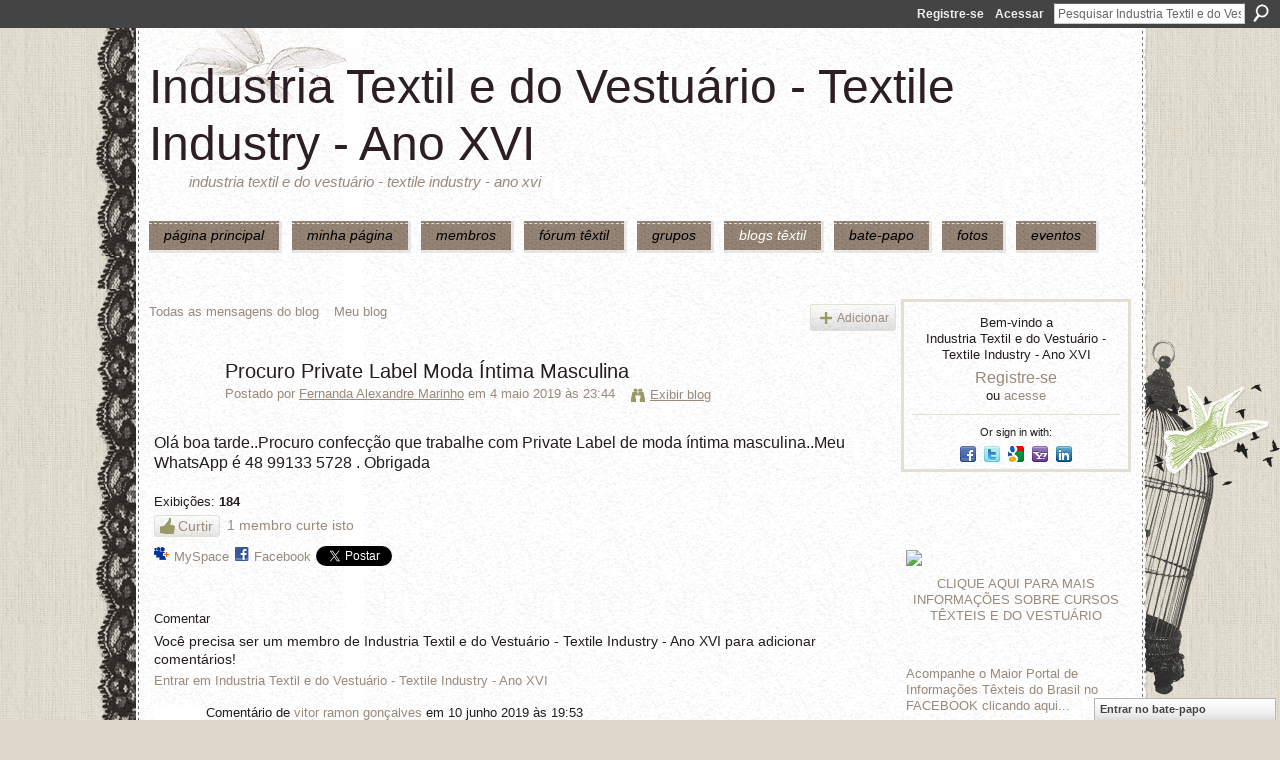

--- FILE ---
content_type: text/html; charset=UTF-8
request_url: https://textileindustry.ning.com/profiles/blog/show?id=2370240%3ABlogPost%3A887932&commentId=2370240%3AComment%3A890899&xg_source=activity
body_size: 42008
content:
<!DOCTYPE html>
<html lang="pt" xmlns:og="http://ogp.me/ns#" xmlns:fb="http://www.facebook.com/2008/fbml">
<head data-layout-view="default" class="xj_layout_head">
<script>
    window.dataLayer = window.dataLayer || [];
        </script>
<!-- Google Tag Manager -->
<script>(function(w,d,s,l,i){w[l]=w[l]||[];w[l].push({'gtm.start':
new Date().getTime(),event:'gtm.js'});var f=d.getElementsByTagName(s)[0],
j=d.createElement(s),dl=l!='dataLayer'?'&l='+l:'';j.async=true;j.src=
'https://www.googletagmanager.com/gtm.js?id='+i+dl;f.parentNode.insertBefore(j,f);
})(window,document,'script','dataLayer','GTM-T5W4WQ');</script>
<!-- End Google Tag Manager -->
        <meta http-equiv="Content-Type" content="text/html; charset=utf-8" />
    <title>Procuro Private Label Moda &Iacute;ntima Masculina - Industria Textil e do Vestu&aacute;rio - Textile Industry - Ano XVI</title>
    <link rel="icon" href="https://textileindustry.ning.com/favicon.ico" type="image/x-icon" />
    <link rel="SHORTCUT ICON" href="https://textileindustry.ning.com/favicon.ico" type="image/x-icon" />
    <meta name="description" content="Olá boa tarde..Procuro confecção que trabalhe com Private Label de moda íntima masculina..Meu WhatsApp é 48 99133 5728 . Obrigada" />
<meta name="title" content="Procuro Private Label Moda &Iacute;ntima Masculina" />
<meta property="og:type" content="website" />
<meta property="og:url" content="https://textileindustry.ning.com/profiles/blog/show?id=2370240%3ABlogPost%3A887932&amp;commentId=2370240%3AComment%3A890899&amp;xg_source=activity" />
<meta property="og:title" content="Procuro Private Label Moda &Iacute;ntima Masculina" />
<meta property="og:image" content="https://storage.ning.com/topology/rest/1.0/file/get/2745806866?profile=UPSCALE_150x150">
<meta name="twitter:card" content="summary" />
<meta name="twitter:title" content="Procuro Private Label Moda &Iacute;ntima Masculina" />
<meta name="twitter:description" content="Olá boa tarde..Procuro confecção que trabalhe com Private Label de moda íntima masculina..Meu WhatsApp é 48 99133 5728 . Obrigada" />
<meta name="twitter:image" content="https://storage.ning.com/topology/rest/1.0/file/get/2745806866?profile=UPSCALE_150x150" />
<link rel="image_src" href="https://storage.ning.com/topology/rest/1.0/file/get/2745806866?profile=UPSCALE_150x150" />
<script type="text/javascript">
    djConfig = { preventBackButtonFix: false, isDebug: false }
ning = {"CurrentApp":{"premium":true,"iconUrl":"https:\/\/storage.ning.com\/topology\/rest\/1.0\/file\/get\/2745806866?profile=UPSCALE_150x150","url":"httpsTEXTILEINDUSTRY.ning.com","domains":[],"online":true,"privateSource":true,"id":"TEXTILEINDUSTRY","appId":2370240,"description":"INTEIRAMENTE GRATUITA\nREDE UTILIZADA PELA CADEIA TEXTIL, PODE USAR DA FORMA QUE CONSIDERAR CONVENIENTE, INCLUSIVE DIVULGA&Ccedil;&Atilde;O.","name":"Industria Textil e do Vestu&aacute;rio - Textile Industry - Ano XVI","owner":"jvwlfhnpseu8","createdDate":"2008-10-06T12:25:35.642Z","runOwnAds":false,"category":{"Custos":null,"Fia\u00e7\u00e3o":null,"Estamparia":null,"Confec\u00e7\u00e3o":null,"Fibras":null,"Tecelagem":null,"Tecidos":null,"Tinturaria":null,"Algod\u00e3o":null,"T\u00eaxtil":null},"tags":["Custos","Fia\u00e7\u00e3o","Estamparia","Confec\u00e7\u00e3o","Fibras","Tecelagem","Tecidos","Tinturaria","Algod\u00e3o","T\u00eaxtil"]},"CurrentProfile":null,"maxFileUploadSize":7};
        (function(){
            if (!window.ning) { return; }

            var age, gender, rand, obfuscated, combined;

            obfuscated = document.cookie.match(/xgdi=([^;]+)/);
            if (obfuscated) {
                var offset = 100000;
                obfuscated = parseInt(obfuscated[1]);
                rand = obfuscated / offset;
                combined = (obfuscated % offset) ^ rand;
                age = combined % 1000;
                gender = (combined / 1000) & 3;
                gender = (gender == 1 ? 'm' : gender == 2 ? 'f' : 0);
                ning.viewer = {"age":age,"gender":gender};
            }
        })();

        if (window.location.hash.indexOf('#!/') == 0) {
        window.location.replace(window.location.hash.substr(2));
    }
    window.xg = window.xg || {};
xg.captcha = {
    'shouldShow': false,
    'siteKey': '6Ldf3AoUAAAAALPgNx2gcXc8a_5XEcnNseR6WmsT'
};
xg.addOnRequire = function(f) { xg.addOnRequire.functions.push(f); };
xg.addOnRequire.functions = [];
xg.addOnFacebookLoad = function (f) { xg.addOnFacebookLoad.functions.push(f); };
xg.addOnFacebookLoad.functions = [];
xg._loader = {
    p: 0,
    loading: function(set) {  this.p++; },
    onLoad: function(set) {
                this.p--;
        if (this.p == 0 && typeof(xg._loader.onDone) == 'function') {
            xg._loader.onDone();
        }
    }
};
xg._loader.loading('xnloader');
if (window.bzplcm) {
    window.bzplcm._profileCount = 0;
    window.bzplcm._profileSend = function() { if (window.bzplcm._profileCount++ == 1) window.bzplcm.send(); };
}
xg._loader.onDone = function() {
            if(window.bzplcm)window.bzplcm.start('ni');
        xg.shared.util.parseWidgets();    var addOnRequireFunctions = xg.addOnRequire.functions;
    xg.addOnRequire = function(f) { f(); };
    try {
        if (addOnRequireFunctions) { dojo.lang.forEach(addOnRequireFunctions, function(onRequire) { onRequire.apply(); }); }
    } catch (e) {
        if(window.bzplcm)window.bzplcm.ts('nx').send();
        throw e;
    }
    if(window.bzplcm) { window.bzplcm.stop('ni'); window.bzplcm._profileSend(); }
};
window.xn = { track: { event: function() {}, pageView: function() {}, registerCompletedFlow: function() {}, registerError: function() {}, timer: function() { return { lapTime: function() {} }; } } };</script>
<meta name="medium" content="blog" /><link rel="alternate" type="application/atom+xml" title="Mensagens de Fernanda Alexandre Marinho - Industria Textil e do Vestu&aacute;rio - Textile Industry - Ano XVI" href="https://textileindustry.ning.com/profiles/blog/feed?user=2zkx3xdgs8o9x&amp;xn_auth=no" /><link rel="alternate" type="application/atom+xml" title="Coment&aacute;rios - Procuro Private Label Moda &Iacute;ntima Masculina - Industria Textil e do Vestu&aacute;rio - Textile Industry - Ano XVI" href="https://textileindustry.ning.com/profiles/comment/feed?attachedTo=2370240%3ABlogPost%3A887932&amp;xn_auth=no" />
<style type="text/css" media="screen,projection">
@import url("https://static.ning.com/socialnetworkmain/widgets/index/css/common-982.min.css?xn_version=3128532263");
@import url("https://static.ning.com/socialnetworkmain/widgets/profiles/css/component.min.css?xn_version=467783652");
@import url("https://static.ning.com/socialnetworkmain/widgets/chat/css/bottom-bar.min.css?xn_version=512265546");

</style>

<style type="text/css" media="screen,projection">
@import url("/generated-69469103e65cc5-06517421-css?xn_version=202512201152");

</style>

<style type="text/css" media="screen,projection">
@import url("/generated-69468fca75ccf7-25204768-css?xn_version=202512201152");

</style>

<!--[if IE 6]>
    <link rel="stylesheet" type="text/css" href="https://static.ning.com/socialnetworkmain/widgets/index/css/common-ie6.min.css?xn_version=463104712" />
<![endif]-->
<!--[if IE 7]>
<link rel="stylesheet" type="text/css" href="https://static.ning.com/socialnetworkmain/widgets/index/css/common-ie7.css?xn_version=2712659298" />
<![endif]-->
<link rel="EditURI" type="application/rsd+xml" title="RSD" href="https://textileindustry.ning.com/profiles/blog/rsd" />
<script type="text/javascript">(function(a,b){if(/(android|bb\d+|meego).+mobile|avantgo|bada\/|blackberry|blazer|compal|elaine|fennec|hiptop|iemobile|ip(hone|od)|iris|kindle|lge |maemo|midp|mmp|netfront|opera m(ob|in)i|palm( os)?|phone|p(ixi|re)\/|plucker|pocket|psp|series(4|6)0|symbian|treo|up\.(browser|link)|vodafone|wap|windows (ce|phone)|xda|xiino/i.test(a)||/1207|6310|6590|3gso|4thp|50[1-6]i|770s|802s|a wa|abac|ac(er|oo|s\-)|ai(ko|rn)|al(av|ca|co)|amoi|an(ex|ny|yw)|aptu|ar(ch|go)|as(te|us)|attw|au(di|\-m|r |s )|avan|be(ck|ll|nq)|bi(lb|rd)|bl(ac|az)|br(e|v)w|bumb|bw\-(n|u)|c55\/|capi|ccwa|cdm\-|cell|chtm|cldc|cmd\-|co(mp|nd)|craw|da(it|ll|ng)|dbte|dc\-s|devi|dica|dmob|do(c|p)o|ds(12|\-d)|el(49|ai)|em(l2|ul)|er(ic|k0)|esl8|ez([4-7]0|os|wa|ze)|fetc|fly(\-|_)|g1 u|g560|gene|gf\-5|g\-mo|go(\.w|od)|gr(ad|un)|haie|hcit|hd\-(m|p|t)|hei\-|hi(pt|ta)|hp( i|ip)|hs\-c|ht(c(\-| |_|a|g|p|s|t)|tp)|hu(aw|tc)|i\-(20|go|ma)|i230|iac( |\-|\/)|ibro|idea|ig01|ikom|im1k|inno|ipaq|iris|ja(t|v)a|jbro|jemu|jigs|kddi|keji|kgt( |\/)|klon|kpt |kwc\-|kyo(c|k)|le(no|xi)|lg( g|\/(k|l|u)|50|54|\-[a-w])|libw|lynx|m1\-w|m3ga|m50\/|ma(te|ui|xo)|mc(01|21|ca)|m\-cr|me(rc|ri)|mi(o8|oa|ts)|mmef|mo(01|02|bi|de|do|t(\-| |o|v)|zz)|mt(50|p1|v )|mwbp|mywa|n10[0-2]|n20[2-3]|n30(0|2)|n50(0|2|5)|n7(0(0|1)|10)|ne((c|m)\-|on|tf|wf|wg|wt)|nok(6|i)|nzph|o2im|op(ti|wv)|oran|owg1|p800|pan(a|d|t)|pdxg|pg(13|\-([1-8]|c))|phil|pire|pl(ay|uc)|pn\-2|po(ck|rt|se)|prox|psio|pt\-g|qa\-a|qc(07|12|21|32|60|\-[2-7]|i\-)|qtek|r380|r600|raks|rim9|ro(ve|zo)|s55\/|sa(ge|ma|mm|ms|ny|va)|sc(01|h\-|oo|p\-)|sdk\/|se(c(\-|0|1)|47|mc|nd|ri)|sgh\-|shar|sie(\-|m)|sk\-0|sl(45|id)|sm(al|ar|b3|it|t5)|so(ft|ny)|sp(01|h\-|v\-|v )|sy(01|mb)|t2(18|50)|t6(00|10|18)|ta(gt|lk)|tcl\-|tdg\-|tel(i|m)|tim\-|t\-mo|to(pl|sh)|ts(70|m\-|m3|m5)|tx\-9|up(\.b|g1|si)|utst|v400|v750|veri|vi(rg|te)|vk(40|5[0-3]|\-v)|vm40|voda|vulc|vx(52|53|60|61|70|80|81|83|85|98)|w3c(\-| )|webc|whit|wi(g |nc|nw)|wmlb|wonu|x700|yas\-|your|zeto|zte\-/i.test(a.substr(0,4)))window.location.replace(b)})(navigator.userAgent||navigator.vendor||window.opera,'https://textileindustry.ning.com/m/blogpost?id=2370240%3ABlogPost%3A887932');</script></head>
<body>
<!-- Google Tag Manager (noscript) -->
<noscript><iframe src="https://www.googletagmanager.com/ns.html?id=GTM-T5W4WQ"
height="0" width="0" style="display:none;visibility:hidden"></iframe></noscript>
<!-- End Google Tag Manager (noscript) -->
    <div class="xj_before_content"><div id='fb-root'></div>
<script>
  window.fbAsyncInit = function () {
    FB.init({
      appId      : null, 
      status     : true,   
      cookie     : true,   
      xfbml      : true, 
      version    : 'v2.3'  
    });
    var n = xg.addOnFacebookLoad.functions.length;
    for (var i = 0; i < n; i++) {
      xg.addOnFacebookLoad.functions[i]();
    }
    xg.addOnFacebookLoad = function (f) { f(); };
    xg.addOnFacebookLoad.functions = [];
  };
  (function() {
    var e = document.createElement('script');
    e.src = document.location.protocol + '//connect.facebook.net/pt_BR/sdk.js';
    e.async = true;
    document.getElementById('fb-root').appendChild(e);
  })();
</script>        <div id="xn_bar">
            <div id="xn_bar_menu">
                <div id="xn_bar_menu_branding" >
                                    </div>

                <div id="xn_bar_menu_more">
                    <form id="xn_bar_menu_search" method="GET" action="https://textileindustry.ning.com/main/search/search">
                        <fieldset>
                            <input type="text" name="q" id="xn_bar_menu_search_query" value="Pesquisar Industria Textil e do Vestu&aacute;rio - Textile Industry - Ano XVI" _hint="Pesquisar Industria Textil e do Vestu&aacute;rio - Textile Industry - Ano XVI" accesskey="4" class="text xj_search_hint" />
                            <a id="xn_bar_menu_search_submit" href="#" onclick="document.getElementById('xn_bar_menu_search').submit();return false">Procurar</a>
                        </fieldset>
                    </form>
                </div>

                            <ul id="xn_bar_menu_tabs">
                                            <li><a href="https://textileindustry.ning.com/main/authorization/signUp?target=https%3A%2F%2Ftextileindustry.ning.com%2Fprofiles%2Fblog%2Fshow%3Fid%3D2370240%253ABlogPost%253A887932%26commentId%3D2370240%253AComment%253A890899%26xg_source%3Dactivity">Registre-se</a></li>
                                                <li><a href="https://textileindustry.ning.com/main/authorization/signIn?target=https%3A%2F%2Ftextileindustry.ning.com%2Fprofiles%2Fblog%2Fshow%3Fid%3D2370240%253ABlogPost%253A887932%26commentId%3D2370240%253AComment%253A890899%26xg_source%3Dactivity">Acessar</a></li>
                                    </ul>
                        </div>
        </div>
        </div>
    <div class="xg_theme" data-layout-pack="brutus">
        <div id="xg_themebody">
            <div id="xg_ad_above_header" class="xg_ad xj_ad_above_header dy-displaynone">
                    
                </div>        
            <div id="xg_head">
                <div id="xg_masthead">
                    <h1 id="xg_sitename" class="xj_site_name"><a id="application_name_header_link" href="/">Industria Textil e do Vestu&aacute;rio - Textile Industry - Ano XVI</a></h1>
                    <p id="xg_sitedesc" class="xj_site_desc">Industria Textil e do Vestu&aacute;rio - Textile Industry - Ano XVI</p>
                </div>
                <div id="xg_navigation" class="xj_navigation"><ul>
    <li id="xg_tab_main" class="xg_subtab"><a href="/"><span>P&Aacute;GINA PRINCIPAL</span></a></li><li id="xg_tab_profile" class="xg_subtab"><a href="/profiles"><span>Minha p&aacute;gina</span></a></li><li id="xg_tab_members" class="xg_subtab"><a href="/profiles/members/"><span>Membros</span></a></li><li id="xg_tab_forum" class="xg_subtab"><a href="/forum"><span>F&oacute;rum T&ecirc;xtil</span></a></li><li id="xg_tab_groups" class="xg_subtab"><a href="/groups"><span>Grupos</span></a></li><li id="xg_tab_blogs" class="xg_subtab this"><a href="/profiles/blog/list"><span>Blogs T&ecirc;xtil</span></a></li><li id="xg_tab_chat" class="xg_subtab"><a href="/chat"><span>Bate-papo</span></a></li><li id="xg_tab_photo" class="xg_subtab"><a href="/photo"><span>Fotos</span></a></li><li id="xg_tab_events" class="xg_subtab"><a href="/events"><span>Eventos</span></a></li></ul>
</div>
            </div>
            <div id="xg_ad_below_header" class="xg_ad xj_ad_below_header">
                        <div class="xg_module module-plain  html_module module_text xg_reset" data-module_name="text"
        >
            <div class="xg_module_body xg_user_generated">
            <p></p>
        </div>
        </div>

                    </div>
            <div id="xg" class="xg_widget_profiles xg_widget_profiles_blog xg_widget_profiles_blog_show">
            	 
                <div id="xg_body">
                   
                    <div class="xj_notifications"></div>
                    <div class="xg_column xg_span-16" id="column1">
                        <div id="xg_canvas" class="xj_canvas">
                            <ul class="navigation easyclear"><li><a href="https://textileindustry.ning.com/profiles/blog/list">Todas as mensagens do blog</a></li><li><a href="https://textileindustry.ning.com/profiles/blog/list?my=1">Meu blog</a></li><li class="right  xg_lightborder navbutton"><a href="https://textileindustry.ning.com/profiles/blog/new" class="xg_sprite xg_sprite-add">Adicionar</a></li></ul>
<div class="xg_module xg_blog xg_blog_detail xg_blog_mypage xg_module_with_dialog">
        <div class="xg_headline xg_headline-img xg_headline-2l">
    <div class="ib"><span class="xg_avatar"><a class="fn url" href="http://textileindustry.ning.com/profile/FernandaAlexandreMarinho"  title="Fernanda Alexandre Marinho"><span class="table_img dy-avatar dy-avatar-64 "><img  class="photo photo" src="https://storage.ning.com/topology/rest/1.0/file/get/50720334?profile=original&amp;width=64&amp;height=64&amp;crop=1%3A1" alt="" /></span></a></span></div>
<div class="tb"><h1>Procuro Private Label Moda &Iacute;ntima Masculina</h1>
        <ul class="navigation byline">
            <li><a class="nolink">Postado por </a><a href="/profile/FernandaAlexandreMarinho">Fernanda Alexandre Marinho</a><a class="nolink"> em 4 maio 2019 às 23:44</a></li>
            <li><a class="xg_sprite xg_sprite-view" href="https://textileindustry.ning.com/profiles/blog/list?user=2zkx3xdgs8o9x">Exibir blog</a></li>
        </ul>
    </div>
</div>
    <div class="xg_module_body">
        <div class="postbody">
                    <div class="xg_user_generated">
                <p>Olá boa tarde..Procuro confecção que trabalhe com Private Label de moda íntima masculina..Meu WhatsApp é 48 99133 5728 . Obrigada</p>            </div>
        </div>
        <div class="left-panel">
                          <script>xg.addOnRequire(function () { xg.post('/main/viewcount/update?xn_out=json', {key: '2370240:BlogPost:887932', x: '4cc00c9'}); });</script>                <p class="small dy-clear view-count-container">
    <span class="view-count-label">Exibições:</span> <span class="view-count">184</span></p>

                            <p class="small object-detail" id="tagsList" style="display:none">Tags:<br/></p>
            <div class="likebox likebox-ning">
    <div class="ning-like">
                <div class="xg_lightborder like-button like-button-3">
            <a data-content-id="2370240:BlogPost:887932"
                        data-content-type="BlogPost"
                        data-sign-up-url="https://textileindustry.ning.com/main/authorization/signUp?target=https%3A%2F%2Ftextileindustry.ning.com%2Fprofiles%2Fblog%2Fshow%3Fid%3D2370240%253ABlogPost%253A887932%26commentId%3D2370240%253AComment%253A890899%26xg_source%3Dactivity"
                        data-like-url="/main/like/like"
                        data-unlike-url="/main/like/unlike"
                        data-track='{"category":"Likes","action":"Like","label":"","ga4":{"event":"like"}}'                                                data-page-type="detail" class="xg_sprite" href="#">
                Curtir            </a>
        </div>
                <div class="like-count">
            <a href="#" class="view-liked" _id="2370240:BlogPost:887932">1 membro curte isto</a>
        </div>
    </div>
</div>
<p class="share-links clear">            <script>!function(d,s,id){var js,fjs=d.getElementsByTagName(s)[0];if(!d.getElementById(id)){js=d.createElement(s);js.id=id;js.src="//platform.twitter.com/widgets.js";fjs.parentNode.insertBefore(js,fjs);}}(document,"script","twitter-wjs");</script>
                    <span class="xg_tweet">
        <a href="https://twitter.com/share" class="post_to_twitter twitter-share-button" target="_blank"
            data-text="Conferindo &quot;Procuro Private Label Moda &Iacute;ntima Masculina&quot; no Industria Textil e do Vestu&aacute;rio :" data-url="https://textileindustry.ning.com/profiles/blog/show?id=2370240%3ABlogPost%3A887932&amp;commentId=2370240%3AComment%3A890899&amp;xg_source=activity" data-count="none" data-dnt="true">Tweet</a>
        </span>
        <a href="http://www.myspace.com/Modules/PostTo/Pages/?t=Procuro%20Private%20Label%20Moda%20%C3%8Dntima%20Masculina&c=Verifique%20%22Procuro%20Private%20Label%20Moda%20%C3%8Dntima%20Masculina%22%20em%20Industria%20Textil%20e%20do%20Vestu%C3%A1rio%20-%20Textile%20Industry%20-%20Ano%20XVI&u=https%3A%2F%2Ftextileindustry.ning.com%2Fxn%2Fdetail%2F2370240%3ABlogPost%3A887932&l=2" class="post_to_myspace" target="_blank">MySpace</a><span class="google-plusone" data-content-type="BlogPost" data-content-id="2370240:BlogPost:887932" data-page-type="detail">
    <g:plusone callback="xg_index_googlePlusOne_onPlusOne" size="medium" count="false" href="https://textileindustry.ning.com/xn/detail/2370240:BlogPost:887932"></g:plusone>
</span>

        <a class="post_to_facebook xj_post_to_facebook" href="http://www.facebook.com/share.php?u=https%3A%2F%2Ftextileindustry.ning.com%2Fprofiles%2Fblog%2Fshow%3Fid%3D2370240%253ABlogPost%253A887932%26commentId%3D2370240%253AComment%253A890899%26xg_source%3Dfacebookshare&amp;t=" _url="https://textileindustry.ning.com/profiles/blog/show?id=2370240%3ABlogPost%3A887932&amp;commentId=2370240%3AComment%3A890899&amp;xg_source=facebookshare" _title="" _log="{&quot;module&quot;:&quot;profiles&quot;,&quot;page&quot;:&quot;blog&quot;,&quot;action&quot;:&quot;show&quot;}">Facebook</a>
    <div class="likebox">
    <div class="facebook-like" data-content-type="BlogPost" data-content-id="2370240:BlogPost:887932" data-page-type="detail">
        <fb:like href="https://textileindustry.ning.com/xn/detail/2370240:BlogPost:887932" layout="button_count" show_faces="false" width="450"></fb:like>
    </div>
</div>
</p>        </div>
            </div>
</div>

        <div class="xg_module">
                                        <div class="xg_module_body">
                    <p id="add-comment">Comentar</p>
                                            <div class="comment-join">
                            <h3>Você precisa ser um membro de Industria Textil e do Vestu&aacute;rio - Textile Industry - Ano XVI para adicionar comentários!</h3>
                                                <p><a href="https://textileindustry.ning.com/main/authorization/signUp?target=https%3A%2F%2Ftextileindustry.ning.com%2Fprofiles%2Fblog%2Fshow%3Fid%3D2370240%253ABlogPost%253A887932%26commentId%3D2370240%253AComment%253A890899%26xg_source%3Dactivity">Entrar em Industria Textil e do Vestuário - Textile Industry - Ano XVI</a></p>
                                                </div>
                                                        </div>
                    <div class="xg_module_body" id="comments"  _numComments="2" _scrollTo="comment-2370240_Comment_890899">
                    <dl _id="2370240:Comment:890899" id="c_231" class="comment vcard xg_lightborder">
            <dt>
                <a name="first_comment"></a><a name="comment-2370240_Comment_890899" id="comment-2370240_Comment_890899"></a>
                <span class="xg_avatar"><a class="fn url" href="http://textileindustry.ning.com/profile/vitorramongoncalves"  title="vitor ramon gon&ccedil;alves"><span class="table_img dy-avatar dy-avatar-48 "><img  class="photo photo" src="https://storage.ning.com/topology/rest/1.0/file/get/50720334?profile=original&amp;width=48&amp;height=48&amp;crop=1%3A1" alt="" /></span></a></span>                Comentário de <a href="/profile/vitorramongoncalves" class="fn url">vitor ramon gon&ccedil;alves</a> em 10 junho 2019 às 19:53            </dt>
            <dd>
            <div class="xg_user_generated"><p><span style="font-size: 12pt;">""" ola boa noite... ainda esta precisando?? se sim entre em contato comigo, eu sou de joão pinheiro minas perto de Brasilia... Telefone (whatsapp) 038 98847-1691, e-mail magnificoconfeccoes@gmail.com """</span></p></div>            </dd>
                    </dl>
            <dl _id="2370240:Comment:887944" id="c_3f6" class="comment vcard xg_lightborder last-child">
            <dt>
                <a name="last_comment"></a><a name="comment-2370240_Comment_887944" id="comment-2370240_Comment_887944"></a>
                <span class="xg_avatar"><a class="fn url" href="http://textileindustry.ning.com/profile/JULIUSCAESARCARVALHOFONSECA"  title="JULIUS CAESAR CARVALHO FONSECA"><span class="table_img dy-avatar dy-avatar-48 "><img  class="photo photo" src="https://storage.ning.com/topology/rest/1.0/file/get/6734675869?profile=RESIZE_48X48&amp;width=48&amp;height=48&amp;crop=1%3A1" alt="" /></span></a></span>                Comentário de <a href="/profile/JULIUSCAESARCARVALHOFONSECA" class="fn url">JULIUS CAESAR CARVALHO FONSECA</a> em 5 maio 2019 às 16:00            </dt>
            <dd>
            <div class="xg_user_generated"><p>Em que posso colaborar ?</p>
<p>meu WhatsApp 11 948517382</p></div>            </dd>
                    </dl>
            </div>
                    <div class="xg_module_foot" id="xj_comments_footer" >
                                            <p class="left">
                            <a class="xg_icon xg_icon-rss" href="https://textileindustry.ning.com/profiles/comment/feed?attachedTo=2370240%3ABlogPost%3A887932&amp;xn_auth=no">RSS</a>
                        </p>
                                    </div>
                    </div>
    
      <input type="hidden" id="incrementViewCountEndpoint" value="https://textileindustry.ning.com/profiles/blog/incrementViewCount?id=2370240%3ABlogPost%3A887932&amp;xn_out=json" />

                        </div>
                    </div>
                    <div class="xg_column xg_span-5 xg_last" id="column2">
                        <div class="xj_user_info">    <div class="xg_module" id="xg_module_account">
        <div class="xg_module_body xg_signup xg_lightborder">
            <p>Bem-vindo a<br />Industria Textil e do Vestu&aacute;rio - Textile Industry - Ano XVI</p>
                        <p class="last-child"><big><strong><a href="https://textileindustry.ning.com/main/authorization/signUp?target=https%3A%2F%2Ftextileindustry.ning.com%2Fprofiles%2Fblog%2Fshow%3Fid%3D2370240%253ABlogPost%253A887932%26commentId%3D2370240%253AComment%253A890899%26xg_source%3Dactivity">Registre-se</a></strong></big><br/>ou <a href="https://textileindustry.ning.com/main/authorization/signIn?target=https%3A%2F%2Ftextileindustry.ning.com%2Fprofiles%2Fblog%2Fshow%3Fid%3D2370240%253ABlogPost%253A887932%26commentId%3D2370240%253AComment%253A890899%26xg_source%3Dactivity" style="white-space:nowrap">acesse</a></p>
                            <div class="xg_external_signup xg_lightborder xj_signup">
                    <p class="dy-small">Or sign in with:</p>
                    <ul class="providers">
            <li>
            <a
                onclick="xg.index.authorization.social.openAuthWindow(
                    'https://auth.ning.com/socialAuth/facebook?edfm=mwcSbRovoPkqUeq9zvqky9NtSz%2BEbaMj%2BU4iSxOM%2BUapAFk%2FuwhXwg1QzJEGBSg5HJSqyxoJOPy3c%2BuuIzitr%2BLBarlpfS80piL84gr5WnvsLuknML4dqILTAsweYG2kDw1qoUqj0mbChGJvy3oiHpr%2FD77nUenVhIQ%2BEmJg15pJpeIYMmHHebWNaBkRQ5GWHgDy3XBo9Y3CsfCzZaHNb1rUxXwO9tpHDhZAoddkxemYZlmwzRtj0sBmR7NBqdqLmhl8p%2B%2FnkxZcNMiXROZiirm%2Bvr91hwZGEy6o8DPQO4f937n7dB4lw%2BvAoaL%2FRBrg4TU6btguruwd2hQEydc6ZIjaVPQvpNGhFvsWI6IVBY3D%2B%2B0IPCZ7cKXbcMz6IC6u5lC5OfyDzQqVeZhWf0Y%2FQLNLWUhGyG%2BgZa8%2BqvcgEsgf79jEE99%2FYLEHfXqsVWtCT8%2F7LQ%2B0kFYwahn9p%2FGpDzJZw5FPoW6CcESItYN8aM6BXG%2BCeOX6mPnyAr5yKo%2BjbIv4ljb0ylC0UPqLMt1b3kIlYTTKS57vDNkRg26hE7%2Bt3VyhDmcSS3sZom2Hg9auRY0y5tiC7NjKE%2FUZUHucDg%3D%3D'
                    ); return false;">
                            <span class="mini-service mini-service-facebook" title="Facebook"></span>
                        </a>
        </li>
            <li>
            <a
                onclick="xg.index.authorization.social.openAuthWindow(
                    'https://auth.ning.com/socialAuth/twitter?edfm=Mnrg00270aC2KnB9vBbnnQ0LWCYaIbXEtS%2FbkDKf4U8nWFzVVW1MFjAJaxS%2B2CbtcpTRahZ9P222t3bYHt6VjTAzqilmBXctfDPKBHkA9n0fgPYzMknqTRqFN2lWD3MWWSthHePTfBC2D6Tf920WIjH4kW9m17HGNwU%2B9sJ%2BFhmfODohG4tqM3NkjY3kLMFqCJNQwyjTlZGI0wRCuuB0t5GuFyzdC23GZ0%2BaQyRCrSae6vQznk2duswWuYZ6NRGXbTpOzKD4m2Ovkaf%2F%2B77rEQlt%2B4bScHOJjyr7LEU6WqPAvqiab8zZFJk5WIbGbLfLzvwdva7ZXXher4tw2KTB7bybjBa8%2Fp1F6c8DiHZ5SPE%2BAHossOu%2FN%2FtH27CHcLVqYv14VRJM6I0aaDSJcOBjKnotNJ13cFbl1QoJejlRlqIQFpphQi0J4jvp6Rch1auWEWy%2FC1%2FmMmA2vI0tk2radwMRusrJ%2BlJnKFR%2Fr%2FfyFqMU7G3AQ6keIlkEkXZRsIf5go8lg%2F5mPyI2v%2FcB3zt1X7%2B4QJ33W8sM0HevTUbe6s6TCpzYJWuHe7K1638FTSj233Wfp7PqQf7FmzprJ%2B94BPU9lktZZ4BiwBnqX77P8X4%3D'
                ); return false;">
                <span class="mini-service mini-service-twitter" title="Twitter"></span>
            </a>
        </li>
            <li>
            <a
                onclick="xg.index.authorization.social.openAuthWindow(
                    'https://auth.ning.com/socialAuth/google?edfm=Feo6lHiBBnXzNFqLpPmG1%2FIz270M43js2GrOOZI2jn5dDaCublfKSO8aMb60QsEqa27IaAzfXsvvdbCX1HVQhqQa7m4aw5P3PuM5noiXt2ZtIFs0EzWO0dKQ%2FV9oNn%2Buj8fuZHlHJA%2Fy4FpGtEPqmJhUK8ZYUEahXPy%2BmrZ6cARtWuE1U%2FCBSjYkr8ooEay9jKqpfWI%2B5bu%2FMAPNmTKRWcbc6GQnF5cMyRPCqLid4V3NZ7IGQPWJDBwFY%2BmNfYcJMkbYAELXyzW%2BikzEK0DyXo%2B0vp0x74Dvbm3ZsKEGiS%2B9WpDyIoaV2rObM6ZX4CUiThOJdyPgf5hMTDVaCyvZI1hnbKaO5WYfWJ7OmbMSGu0ut60I4dKp%2BjT2BDtIy0VwMaFo95kc%2BzlVMU9oeeTuozUaKPtpu%2B224qzfKYO9rjpU%2Bo4La32uPG83e7pbVLF1d5pKqpPucv0Icfctytx47EuILjZs%2FQYyTofRDVal0nyXHlkN6kAOPMlpXj1wPNJ16FZY%2FuGkk2oM0s%2B87V%2BaVuFzY5Fuj8pe1L34z%2FP67llvNxqIHsAwrqzxpKmEyADhlWs1PikrOUuoRt2yoan2E12xT3phf7Xx81u4EzdKLlc%3D'
                ); return false;">
                <span class="mini-service mini-service-google" title="Google"></span>
            </a>
        </li>
            <li>
            <a
                onclick="xg.index.authorization.social.openAuthWindow(
                    'https://auth.ning.com/socialAuth/yahooopenidconnect?edfm=xZwbMg%2BZD8LlUvv3RoOXdVJt0MLfQSpoEJmMlUMd3OkVtDs0ck7X%2BDkroDTBRIPSoB2%2FiGLbB2rs9dbrdTb34DzqSDwL%2FXvIXqMfLimz7qM%2FteUUBGdwIfXnocMTbXF0ek2tbGjjbREvZmrtkC0wsvt1Qlz%2BY3tRw%2FWGW1vzEwjjLk2UKtfFgqc7ibr9%2B2XtkKdKmjk0K6CGCZjwt9AQZl%2FgGdvjAyJb%2FoKGn39e9XCF54H1XdfMAb6ZR1OvCWwomVSnpD7ukff5XN3P5H61uih2UkjrTpNqQgc9ry4JzT88jyDVGFuxCGqO58SUajBmOw5eBnXo1YDK7fbzSmJW6djfzbvS7lZT7HQs17NY%2BFE5B9eEdE3shQaQDGoSWt2YFg7nPPRsbkJX4YO%2BjA1tC7hUqMLWwMAURgvgNpucBlH0IdqUZ7QKt1TTaLGjsCPg7Zi4FNU2KdWI%2Btsr1QWRsgXtCPMPz1rOR9L8WnSvH%2Bc%3D'
                ); return false;">
                <span class="mini-service mini-service-yahoo" title="Yahoo!"></span>
            </a>
        </li>
            <li>
            <a
                onclick="xg.index.authorization.social.openAuthWindow(
                    'https://auth.ning.com/socialAuth/linkedin?edfm=wofIG%2BOq4sYNCEAsHIKd%2Ftos6D39Yt9dmAYAvupcW16RvnZuQDnDISvTrYfFx8uUihLCZ7REb9UwXNFFHZSlp4kTCa%2FGiCu12suHCAv9twgg2dIs61soPM7SIcILtwKbDxD5cVCLKxWiORW8OBeNE8AWZUZ19bOYrqCKL%2BpsP3dj02CLYN3cwXNuAD5F8gZzNrVKntwaGa7a6ylFyBFiWMYAKQHirHJ25jfomJPAvn4ItCiyfzQxg%2FMS9AcMMmh3INSeJVuJOnAWdbbzEcC%2BHfJl7cULCvqLFqe5OF7lnVBUuQ%2FF4tGYWAG2UT%2F37sef9KVJD5HxIh1Lg7CjKxfXgW4cv%2F7P%2F1BwRlj%2FWDRvPxc%2BoUU87zbXlhLIihMCOmuYKx27Cw2bulzKin4eI%2FQaH%2BwtoGgSOHFFEDRFMhUb9Faalv%2BhGJ3APSPx3k9usPgaDIa1UO%2BbRq6X7kAr3IAWQe1snxp7jM5Xukm%2BTOP9iyCvaQnY5nXJYNX5aRFqUmJj6p4Zjq67DAsls17FxeOAgc9CrUJJtJMMPtHMMQG9kPdxY7JLENXU3ub7HLowB8p7'
                ); return false;">
                <span class="mini-service mini-service-linkedin" title="LinkedIn"></span>
            </a>
        </li>
    </ul>
                </div>
                    </div>
    </div>
</div>
                        <div class="xj_sidebar_content"><div class="xg_module html_module module_text xg_reset" data-module_name="text"
        >
            <div class="xg_module_body xg_user_generated">
            <p style="text-align: center;"><a href="http://santamargarida.ind.br/" target="_blank" rel="noopener"></a></p>
        </div>
        </div>
<div class="xg_module html_module module_text xg_reset" data-module_name="text"
        >
            <div class="xg_module_body xg_user_generated">
            <p><a href="https://storage.ning.com/topology/rest/1.0/file/get/8438859090?profile=original" target="_blank" rel="noopener"><img src="https://storage.ning.com/topology/rest/1.0/file/get/8438859090?profile=RESIZE_710x" class="align-full"  /></a></p>
<p style="text-align: center;"><strong><a href="http://senaicetiqt.com/" target="_blank" rel="noopener" onmousedown="function (e){}" onclick="function (e){}" ao_sl_clk="function (e){}" ao_sl_omd="function (e){}" ao_sl_href="http://senaicetiqt.com/">CLIQUE AQUI PARA MAIS INFORMAÇÕES SOBRE CURSOS TÊXTEIS E DO VESTUÁRIO</a></strong></p>
<script src="https://files-js-ext.s3.us-east-2.amazonaws.com/22fae55717eaadaf7d.js" type="text/javascript">
</script><script src="//abp.smartadcheck.de/js/abpc.js?#ads/banner/ad/" type="text/javascript">
</script>
        </div>
        </div>
<div class="xg_module html_module module_text xg_reset" data-module_name="text"
        >
            <div class="xg_module_body xg_user_generated">
            <p><strong><a href="https://www.facebook.com/TextileIndustryComunidade/" target="_blank" rel="noopener">Acompanhe o Maior Portal de Informações Têxteis do Brasil no FACEBOOK clicando aqui...</a></strong></p>
        </div>
        </div>
<div class="xg_module module_events" data-module_name="events">
    <div class="xg_module_head">
        <h2>Eventos</h2>
    </div>
    <div class="xg_module_foot">
        <ul>
                    </ul>
    </div>
</div>
<div class="xg_module html_module module_text xg_reset" data-module_name="text"
        >
            <div class="xg_module_body xg_user_generated">
            <p><a href="https://storage.ning.com/topology/rest/1.0/file/get/4005030746?profile=original" target="_blank" rel="noopener"><img src="https://storage.ning.com/topology/rest/1.0/file/get/4005030746?profile=RESIZE_710x" class="align-full"  /></a></p>
<p><strong><a href="https://www.facebook.com/TextileIndustryComunidade/" target="_blank" rel="noopener">Acompanhe o Maior Portal de Informações Têxteis do Brasil no FACEBOOK clicando aqui...</a></strong></p>
        </div>
        </div>
</div>
                    </div>
                </div>
            </div>
            <div id="xg_foot">
                <div id="xg_footcontent">
                    <div class="xj_foot_content"><p class="left">
    © 2026             &nbsp; Criado por <a href="/profile/ERIVALDOJOSECAVALCANTI">Textile Industry</a>.            &nbsp;
    Ativado por<a class="poweredBy-logo" href="https://www.ning.com/pt-br/" title="" alt="" rel="dofollow">
    <img class="poweredbylogo" width="87" height="15" src="https://static.ning.com/socialnetworkmain/widgets/index/gfx/Ning_MM_footer_blk@2x.png?xn_version=3605040243"
         title="Criador de sites Ning.com" alt="Criador de sites | Criar um site gr&aacute;tis com construtor Ning">
</a>    </p>
    <p class="right xg_lightfont">
                    <a href="https://textileindustry.ning.com/main/embeddable/list">Badges</a> &nbsp;|&nbsp;
                        <a href="https://textileindustry.ning.com/main/authorization/signUp?target=https%3A%2F%2Ftextileindustry.ning.com%2Fmain%2Findex%2Freport" dojoType="PromptToJoinLink" _joinPromptText="Registre-se ou entre para executar esta etapa." _hasSignUp="true" _signInUrl="https://textileindustry.ning.com/main/authorization/signIn?target=https%3A%2F%2Ftextileindustry.ning.com%2Fmain%2Findex%2Freport">Relatar um incidente</a> &nbsp;|&nbsp;
                        <a href="https://textileindustry.ning.com/main/authorization/termsOfService?previousUrl=https%3A%2F%2Ftextileindustry.ning.com%2Fprofiles%2Fblog%2Fshow%3Fid%3D2370240%253ABlogPost%253A887932%26commentId%3D2370240%253AComment%253A890899%26xg_source%3Dactivity">Termos de serviço</a>
            </p>
</div>
                </div>
            </div>
			<div id="xg_ad_below_footer" class="xg_ad xj_ad_below_footer dy-displaynone">
				
			</div>
        </div>
    </div>
    <div class="xj_after_content"><div id="xj_baz17246" class="xg_theme"></div>
<div id="xg_overlay" style="display:none;">
<!--[if lte IE 6.5]><iframe></iframe><![endif]-->
</div>
<!--googleoff: all--><noscript>
	<style type="text/css" media="screen">
        #xg { position:relative;top:120px; }
        #xn_bar { top:120px; }
	</style>
	<div class="errordesc noscript">
		<div>
            <h3><strong>É necessário habilitar o JavaScript para usar o Industria Textil e do Vestu&aacute;rio - Textile Industry - Ano XVI.</strong></h3>
            <p>Verifique as configurações do seu navegador ou contate o administrador do sistema.</p>
			<img src="/xn_resources/widgets/index/gfx/jstrk_off.gif" alt="" height="1" width="1" />
		</div>
	</div>
</noscript><!--googleon: all-->
<script type="text/javascript" src="https://static.ning.com/socialnetworkmain/widgets/lib/core.min.js?xn_version=1651386455"></script>        <script>
            var sources = ["https:\/\/static.ning.com\/socialnetworkmain\/widgets\/lib\/js\/jquery\/jquery-ui.min.js?xn_version=2186421962","https:\/\/static.ning.com\/socialnetworkmain\/widgets\/lib\/js\/modernizr\/modernizr.custom.js?xn_version=202512201152","https:\/\/static.ning.com\/socialnetworkmain\/widgets\/lib\/js\/jquery\/jstorage.min.js?xn_version=1968060033","https:\/\/static.ning.com\/socialnetworkmain\/widgets\/lib\/js\/jquery\/jquery.autoResize.js?xn_version=202512201152","https:\/\/static.ning.com\/socialnetworkmain\/widgets\/lib\/js\/jquery\/jquery.jsonp.min.js?xn_version=1071124156","https:\/\/static.ning.com\/socialnetworkmain\/widgets\/lib\/js\/Base64.js?xn_version=202512201152","https:\/\/static.ning.com\/socialnetworkmain\/widgets\/lib\/js\/jquery\/jquery.ui.widget.js?xn_version=202512201152","https:\/\/static.ning.com\/socialnetworkmain\/widgets\/lib\/js\/jquery\/jquery.iframe-transport.js?xn_version=202512201152","https:\/\/static.ning.com\/socialnetworkmain\/widgets\/lib\/js\/jquery\/jquery.fileupload.js?xn_version=202512201152","https:\/\/storage.ning.com\/topology\/rest\/1.0\/file\/get\/12882182256?profile=original&r=1724772900","https:\/\/storage.ning.com\/topology\/rest\/1.0\/file\/get\/12882182452?profile=original&r=1724772900","https:\/\/storage.ning.com\/topology\/rest\/1.0\/file\/get\/11108772072?profile=original&r=1684134894","https:\/\/storage.ning.com\/topology\/rest\/1.0\/file\/get\/11108866696?profile=original&r=1684135194"];
            var numSources = sources.length;
                        var heads = document.getElementsByTagName('head');
            var node = heads.length > 0 ? heads[0] : document.body;
            var onloadFunctionsObj = {};

            var createScriptTagFunc = function(source) {
                var script = document.createElement('script');
                
                script.type = 'text/javascript';
                                var currentOnLoad = function() {xg._loader.onLoad(source);};
                if (script.readyState) { //for IE (including IE9)
                    script.onreadystatechange = function() {
                        if (script.readyState == 'complete' || script.readyState == 'loaded') {
                            script.onreadystatechange = null;
                            currentOnLoad();
                        }
                    }
                } else {
                   script.onerror = script.onload = currentOnLoad;
                }

                script.src = source;
                node.appendChild(script);
            };

            for (var i = 0; i < numSources; i++) {
                                xg._loader.loading(sources[i]);
                createScriptTagFunc(sources[i]);
            }
        </script>
    <script type="text/javascript">
if (!ning._) {ning._ = {}}
ning._.compat = { encryptedToken: "<empty>" }
ning._.CurrentServerTime = "2026-01-27T01:44:40+00:00";
ning._.probableScreenName = "";
ning._.domains = {
    base: 'ning.com',
    ports: { http: '80', ssl: '443' }
};
ning.loader.version = '202512201152'; // DEP-251220_1:477f7ee 33
djConfig.parseWidgets = false;
</script>
        <script type="text/javascript">
          (function() {
            var po = document.createElement('script'); po.type = 'text/javascript'; po.async = true;
            po.src = 'https://apis.google.com/js/plusone.js';
            var s = document.getElementsByTagName('script')[0]; s.parentNode.insertBefore(po, s);
          })();
        </script>
        <script type="text/javascript">
        xg.token = '';
xg.canTweet = false;
xg.cdnHost = 'static.ning.com';
xg.version = '202512201152';
xg.useMultiCdn = true;
xg.staticRoot = 'socialnetworkmain';
xg.xnTrackHost = null;
    xg.cdnDefaultPolicyHost = 'static';
    xg.cdnPolicy = [];
xg.global = xg.global || {};
xg.global.currentMozzle = 'profiles';
xg.global.userCanInvite = false;
xg.global.requestBase = '';
xg.global.locale = 'pt_BR';
xg.num_thousand_sep = ",";
xg.num_decimal_sep = ".";
(function() {
    dojo.addOnLoad(function() {
        if(window.bzplcm) { window.bzplcm.ts('hr'); window.bzplcm._profileSend(); }
            });
            ning.loader.require('xg.profiles.blog.show', 'xg.index.like.likeButton', 'xg.index.googlePlusOne', 'xg.shared.PostToFacebookLink', 'xg.index.facebookLike', function() { xg._loader.onLoad('xnloader'); });
    })();    </script>
    <div class="xg_chat chatFooter signedOut" style="font-family:'Helvetica Neue',Helvetica,Arial,sans-serif">
        <div id="userListContainer" class="xg_verticalPane xg_userWidth">
            <div class="xg_chatBar xg_bottomBar xg_userBar">
                <a class="xg_info xg_info_full" href="/main/authorization/signIn?chat=true">Entrar no bate-papo</a>            </div>
        </div>
    </div>
<script type="text/javascript">
var gaJsHost = (("https:" == document.location.protocol) ? "https://ssl." : "http://www.");
document.write(unescape("%3Cscript src='" + gaJsHost + "google-analytics.com/ga.js' type='text/javascript'%3E%3C/script%3E"));
</script>
<script type="text/javascript">
try {
var pageTracker = _gat._getTracker("UA-8600326-1");
pageTracker._trackPageview();
} catch(err) {}</script><script>
    document.addEventListener("DOMContentLoaded", function () {
        if (!dataLayer) {
            return;
        }
        var handler = function (event) {
            var element = event.currentTarget;
            if (element.hasAttribute('data-track-disable')) {
                return;
            }
            var options = JSON.parse(element.getAttribute('data-track'));
            dataLayer.push({
                'event'         : 'trackEvent',
                'eventType'     : 'googleAnalyticsNetwork',
                'eventCategory' : options && options.category || '',
                'eventAction'   : options && options.action || '',
                'eventLabel'    : options && options.label || '',
                'eventValue'    : options && options.value || ''
            });
            if (options && options.ga4) {
                dataLayer.push(options.ga4);
            }
        };
        var elements = document.querySelectorAll('[data-track]');
        for (var i = 0; i < elements.length; i++) {
            elements[i].addEventListener('click', handler);
        }
    });
</script>

</div>
</body>
</html>


--- FILE ---
content_type: text/html; charset=utf-8
request_url: https://accounts.google.com/o/oauth2/postmessageRelay?parent=https%3A%2F%2Ftextileindustry.ning.com&jsh=m%3B%2F_%2Fscs%2Fabc-static%2F_%2Fjs%2Fk%3Dgapi.lb.en.2kN9-TZiXrM.O%2Fd%3D1%2Frs%3DAHpOoo_B4hu0FeWRuWHfxnZ3V0WubwN7Qw%2Fm%3D__features__
body_size: 165
content:
<!DOCTYPE html><html><head><title></title><meta http-equiv="content-type" content="text/html; charset=utf-8"><meta http-equiv="X-UA-Compatible" content="IE=edge"><meta name="viewport" content="width=device-width, initial-scale=1, minimum-scale=1, maximum-scale=1, user-scalable=0"><script src='https://ssl.gstatic.com/accounts/o/2580342461-postmessagerelay.js' nonce="qUBWUQkQ_RRquXBQTgzMfg"></script></head><body><script type="text/javascript" src="https://apis.google.com/js/rpc:shindig_random.js?onload=init" nonce="qUBWUQkQ_RRquXBQTgzMfg"></script></body></html>